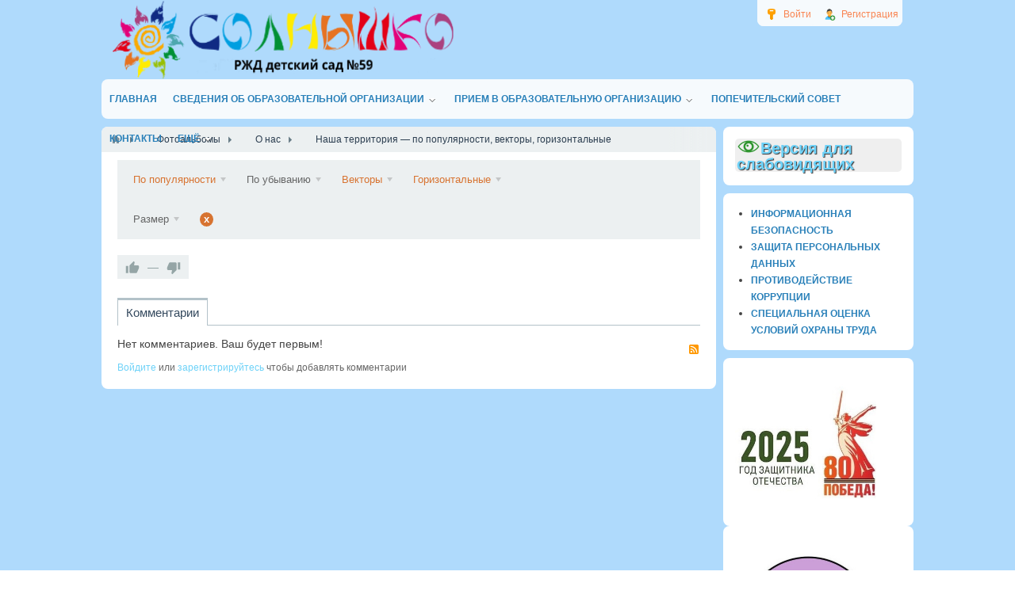

--- FILE ---
content_type: text/css
request_url: https://220ds.ru/templates/220ds/css/styles.css?ver=106
body_size: 12341
content:
/* Global =================================================================== */

html, body{
    width: 100%;
    height: 100%;
}

body {
    background: url("../images/bg_spring-1.jpg"); /*Осень*/
    /*background: url("../images/bg_spring.jpg"); /*Осень*/
    /*background: url("../images/bg_winter.png"); /*ЗИМА*/
    margin:0;
    padding:0;
}

/* Wrapper ================================================================== */

#layout-top{
    /*background: url("../images/bg_spring.jpg") 0px 0px repeat-x transparent;*/
	border: medium none currentColor;
    padding: 6px 0px 0px;
}

#layout{
    width: 1024px;
    margin: 0 auto;
}

/* Header =================================================================== */

#layout header{
    height: 100px;
    line-height: 50px;
    padding: 0 14px;
    background: transparent;
}

#layout header #logo a, #layout header #logo > span {
    width: 430px; 
    height: 100px;
}

@media screen and (min-width: 650px) {
#layout header #logo a{
    display: block;
    float: left;
    width: 430px; 
    height: 100px;
    background: url("../images/logo.png") no-repeat left center;
}
}

@media screen and (max-width: 650px) {
#layout header #logo a{
    display: block;
    float: left;
    width: 250px;
    height: 100px;
    background: url("../images/logo_mob.png") no-repeat left center;
}
}

/* Header Navigation ======================================================== */

header .menu,
header .menu li { margin:0; padding:0; list-style: none; background: #F6FAFD; border-bottom-right-radius: 8px; border-bottom-left-radius: 8px;}

header .menu {
    float:right;
    position: relative;
    z-index: 15;
    height: 30px;
    line-height: 30px;
    padding-top:3px;
}

header .menu .item{
    background-image: url("../images/icons/bullet_arrow_down.png");
    background-repeat: no-repeat;
    background-position: 5px center;
    padding-left:28px;
}

header .menu > li {
    float: left;
    padding-left:5px;
}

header .menu > li > a {
    display: block;
    padding: 0 5px;
    color:#F98451;
    text-decoration: none;
    font-size: 12px;
}

header .menu > li > a:hover {
    color:#C4D208;
}

header .menu > li.active > a { color:#F5CF53; }
header .menu > li.active > a:hover { color:#F5CF53; }
header .menu > li.active > ul a:hover { color:#000; }

header .menu ul li a,
header .menu li.active ul li a {
    color: #000;
    text-shadow: none;
    text-decoration: none;
    padding: 0 10px;
}

header .menu li ul li.active a{ color:#F5CF53; }
header .menu li ul li.active a:hover { color:#F5CF53; }

header .menu li:hover {
    position: relative;
    z-index: 599;
    cursor: default;
}

header .menu ul {
    visibility: hidden;
    position: absolute;
    top: 99%;
    left: -15px;
    z-index: 598;
    width: 100%;
    box-shadow: 0 1px 1px #000;
    border-bottom-left-radius: 6px;
    border-bottom-right-radius: 6px;
}

header .menu ul li {
    float: none;
    border-bottom: solid 1px #224674;
    background-color: #224674;
    color: #FFF;
}

header .menu ul li:last-child {
    border-bottom: none;
}

header .menu ul li a {
    display: block;
    height:30px;
    line-height:30px;
    color:#A3CAE0;
}

header .menu ul li:hover > a { background-color: #224674; color: #FFF; }

header .menu ul ul {
    top: 0px;
    left: 90%;
}

header .menu li:hover > ul {
    visibility: visible;
}

header .menu ul { width:230px; margin-top: 1px; }

header .menu ul li:last-child,
header .menu ul li:last-child a {
    border-bottom-left-radius: 6px;
    border-bottom-right-radius: 6px;
}

header .menu ul li:first-child,
header .menu ul li:first-child a {
    border-top-left-radius: 6px;
    border-top-right-radius: 6px;
}

header .menu > .folder a {
    padding-right: 8px;
}

/* Main Navigation =========================================================== */

nav {
    height:50px;
    background: #F6FAFD;
    padding: 0;
    margin-bottom: 10px;
    font-size:12px;
	border-radius: 8px;
}

nav .menu,
nav .menu li,
nav .menu ul {
    list-style: none;
    margin: 0;
    padding: 0;
}

nav .menu {
    position: relative; z-index: 5; float: left;
    height: 50px;
    line-height: 50px;
}

nav .menu .item{
    background-image:none !important;
}

nav .menu > li {
    float: left;
}

nav .menu > li:first-child {
    background:none;
}

nav .menu > li > a {
    display: block;
    padding: 0 10px;
    color:#2980b9;
    text-decoration: none;
    text-transform: uppercase;
    font-weight: bold;
}

nav .menu > li > a:hover {
    background: #7EDAFD !important;
	color:#fff;
}

nav .menu > li.active > a { background: #7EDAFD !important; }
nav .menu > li.active > a:hover {  }
nav .menu > li.active > ul a:hover { color:#000; }

nav .menu ul li a,
nav .menu li.active ul li a {
    color: #000;
    text-shadow: none;
    text-decoration: none;
    padding: 0 10px;
}

nav .menu li ul li.active > a{ color:#7EDAFD; }
nav .menu li ul li.active > a:hover { color:#7EDAFD; }

nav .menu ul li:hover > a { background-color: #7EDAFD; border-radius: 8px; }

nav .menu li:hover {
    position: relative;
    z-index: 599;
    cursor: default;
}

nav .menu ul {
    visibility: hidden;
    position: absolute;
    top: 98%;
    left: 0;
    z-index: 598;
    width: 100%;
}

nav .menu ul li {
    float: none;
    border-bottom: solid 1px #7edafd;
    background-color: #caeaf2;
	border-radius: 8px;
    color: #000;
}

nav .menu ul li:last-child {
    border-bottom: none;
}

nav .menu ul li a {
    display: block;
    height:30px;
    line-height:30px;
    overflow: hidden;
}

nav .menu ul ul {
    top: 0px;
    left: 99%;
}

nav .menu li:hover > ul {
    visibility: visible;
}

nav .menu ul { width: 200px; margin-top: 1px; }

nav .menu ul li:last-child,
nav .menu ul li:last-child a {
}

nav .menu ul li:first-child,
nav .menu ul li:first-child a {
}

nav .menu > .folder > a {
    padding-right: 8px;
}

nav .menu > .folder > a > .wrap {
    padding-right: 20px;
    background: url("../images/nav-arrow-down-white.png") no-repeat right center !important;
}

nav .menu ul *.folder > a {
    padding-right: 15px;
    background-image: url("../images/nav-arrow-right.png") !important;
    background-position: 100% 50%;
    background-repeat: no-repeat;
}

nav select { display: none; }

/* Body ===================================================================== */

#body{
}

/* Breadcrumbs ============================================================== */

#breadcrumbs { margin:-20px; margin-bottom: 20px; background:#ecf0f1; border-top-right-radius: 8px; border-top-left-radius: 8px; padding:0 10px; }

#breadcrumbs ul, #breadcrumbs li { margin:0; padding:0; list-style: none; }

#breadcrumbs ul{
    overflow: hidden;
}

#breadcrumbs ul li {
    height:32px; line-height:32px; float:left;
    font-size:12px;
    color:#2c3e50;
}

#breadcrumbs ul li a {
    color:#2c3e50;
}

#breadcrumbs ul li a:hover {
    color:#34495e;
    text-decoration: none;
}

#breadcrumbs ul li.sep {
    margin:0 10px;
    width: 4px;
    background: url("../images/nav-arrow-right-light.png") no-repeat left center;
}

#breadcrumbs ul li.home {
    width: 16px;
}

#breadcrumbs ul li.home a {
    display:block;
    width:16px;
    height:32px;
    background: url("../images/nav-home.png") no-repeat left center;
}

/* Section ================================================================== */

#body section{
    float:left;
    width:775px;
}

#body section article {
    padding: 20px;
    background:#FFF;
	border-radius: 8px;
    margin-bottom: 10px;
}

#body section h1{
    margin-bottom: 20px;
    color:#7EDAFD;
}

#body section h1 .parent_title{
    font-size:16px;
}

/* Sidebar ================================================================== */

#body aside{
    float:right;
    width:240px;
    margin-bottom: 10px;
}

/* Sidebar Navigation ======================================================= */

#body aside .menu, #body aside .menu li { margin:0; padding:0; list-style: none; }

#body aside .menu ul{
    border: solid 1px #EDEDED;
    border-bottom: none;
}

#body aside .menu ,
#body aside .menu li ul {
    padding:0;
    background:#FFF;
}

#body aside .menu{
    margin:-15px;
}

#body aside .menu li ul {
    visibility: hidden;
    position:absolute;
    top:-1px;
    left: auto;
    right: 91%;
    width:220px;
    box-shadow: 0 1px 2px #666;
    z-index: 999;
}

#body aside .menu li {
    border-bottom: solid 1px #ecf0f1;
}

#body aside .menu li:hover,
#body aside .menu li.active {
    position: relative;
    z-index: 2;
    cursor: default;
    background: #ecf0f1;
}

/*#body aside .menu li:hover > a,
#body aside .menu li.active > a { color:#FFF; }*/

#body aside .menu li:first-child {
}

#body aside .menu li:last-child {
    border-bottom: none;
}

#body aside .menu li:hover > ul {
    visibility: visible;
}

#body aside .menu li.active:hover {
}

aside .menu .item{
    background: url("../images/icons/item.png") no-repeat 10px center;
}

#body aside .menu li.active .item {
    color:#000;
}

#body aside .menu li.hover a {
}

#body aside .menu a,
#body aside .menu span.item {
    overflow: hidden;
    display:block;
    color:#666;
    text-decoration: none;
    padding:4px 10px;
    padding-left:36px;
}

#body aside .menu a:hover {
    color:#000;
}

#body aside .menu .counter{
    float:right;
    padding: 0px 7px;
    background: #376499;
    border-radius: 50px;
    font-size: 11px;
    color: white;
}

#body aside .menu li:hover .counter{
    background:#BDC3C7;
}

/* Footer =================================================================== */

#layout footer{
    background: #2980B9;
	border-radius: 8px;
    height: 60px;
    color: #ecf0f1;
    padding: 0 15px;
    clear:both;
    font-size:12px;
}

#layout footer ul, #layout footer li {
    margin: 0; padding: 0; list-style: none;
}

#layout footer ul {
    overflow: hidden;
}

#layout footer ul li {
    height: 60px;
    line-height: 60px;
    float:left;
    margin-right: 15px;
}

#layout footer ul li:last-child { margin:0; }


#layout footer a { color:#ecf0f1; }
#layout footer a:hover { color:#ecf0f1; }

#layout footer span.item { padding:0 15px; border-left: solid 1px #7f8c8d; }

/* Footer SQL Debug ======================================================== */

#sql_debug{
    display:none;
}

#sql_queries .query{
    padding:10px;
    margin:10px;
    background:#FFF;
    border:solid 1px #DDD;
}

#sql_queries .query .src{
    font-size:12px;
    color:#999;
    margin-bottom:4px;
}

/* Footer Navigation ======================================================== */

#layout footer #nav {
    float:right;
    margin-right: 0;
}

/* Site offline notice ====================================================== */

#site_off_notice{
    position: fixed;
    left:15px; top:15px;
    padding:5px 10px;
    padding-left:28px;
    background: url("../images/icons/error.png") no-repeat 8px center #FFF;
    border:solid 1px red;
    color:red;
}

/* Media Queries ============================================================ */

@media screen and (max-width: 980px) {
    #body section { width:100% !important; }
    #body aside { display:none; }
}

@media screen and (max-width: 800px) {
    #body section { width:100% !important; }
    #body aside { display:none; }
    nav { padding:5px; height:auto; }
    nav .menu { display:none; }
    nav select { display: block; }
    #layout footer #info { display: none !important; }
}

@media screen and (max-width: 640px) {
    #layout header #logo { margin: 0 auto; overflow:hidden; width:250px; }
    .tabs-menu ul { display:none; }
    .tabs-menu select { display:block !important; }
    .widget > .title { font-size:14px !important; }
    .widget > .title .links { display:none; }
    .content_item .ft_image { float:none !important; }
}

@media screen and (max-width: 480px) {
    #layout footer #nav { display: none !important; }
}

.video embed,
.video object,
.video iframe {
   width: 100%;
   height: auto;
}
/* Версия для слабовидящих ======================================================== */
.hdiv {height: 100%;
    background: rgba(237, 237, 237, 0.85);
    padding: 0px 10px 0px 2px;
    text-shadow: 1px 1px 1px #333;
    /* font-weight: 700; */
    /* color: #eaeaea; */
    border-radius: 5px;
    display: inline-block;
    font-size: 20px;
    /* text-decoration: none; */
    /* outline: none; */
}